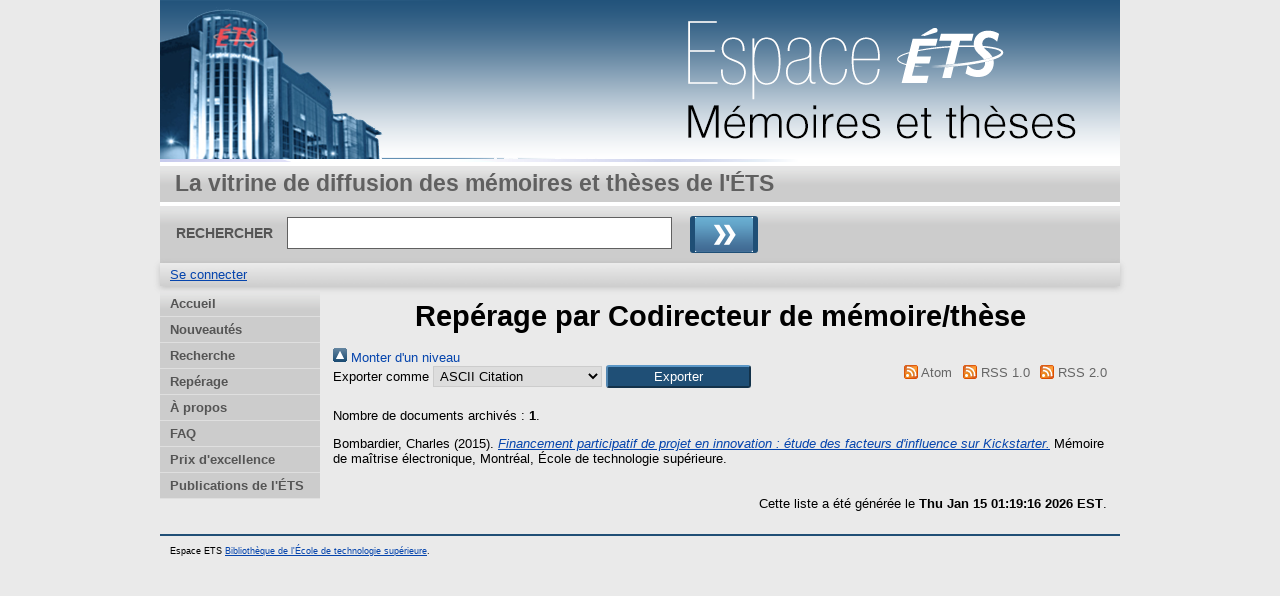

--- FILE ---
content_type: text/html; charset=utf-8
request_url: https://espace.etsmtl.ca/view/codirecteur/Gardoni=3AMickael=3A=3A.html
body_size: 9127
content:
<!DOCTYPE html>
<html xmlns="http://www.w3.org/1999/xhtml">
 <head>
    <meta http-equiv="X-UA-Compatible" content="IE=edge" />
    <title>Repérage par Codirecteur de mémoire/thèse - Espace ETS</title>
    <link rel="icon" href="/favicon.ico" type="image/x-icon" />
    <link rel="shortcut icon" href="/favicon.ico" type="image/x-icon" />
    <link rel="Top" href="https://espace.etsmtl.ca/" />
    <link rel="Sword" href="https://espace.etsmtl.ca/sword-app/servicedocument" />
    <link href="https://espace.etsmtl.ca/id/contents" rel="SwordDeposit" />
    <link rel="Search" type="text/html" href="https://espace.etsmtl.ca/cgi/search" />
    <link title="Espace ETS" rel="Search" href="https://espace.etsmtl.ca/cgi/opensearchdescription" type="application/opensearchdescription+xml" />
    <script src="https://www.gstatic.com/charts/loader.js" type="text/javascript">
//padder
</script><script type="text/javascript">
// <![CDATA[
google.load("visualization", "48", {packages:["corechart", "geochart"]});
// ]]></script><script type="text/javascript">
// <![CDATA[
var eprints_http_root = "https://espace.etsmtl.ca";
var eprints_http_cgiroot = "https://espace.etsmtl.ca/cgi";
var eprints_oai_archive_id = "espace.etsmtl.ca";
var eprints_logged_in = false;
var eprints_logged_in_userid = 0; 
var eprints_logged_in_username = ""; 
var eprints_logged_in_usertype = ""; 
// ]]></script>
    <style type="text/css">.ep_logged_in { display: none }</style>
    <link href="/style/auto-3.4.5.css?1740086565" type="text/css" rel="stylesheet" />
    <script type="text/javascript" src="/javascript/auto-3.4.5.js?1737055904">
//padder
</script>
    <!--[if lte IE 6]>
        <link rel="stylesheet" type="text/css" href="/style/ie6.css" />
   <![endif]-->
    <meta content="EPrints 3.4.5" name="Generator" />
    <meta http-equiv="Content-Type" content="text/html; charset=UTF-8" />
    <meta content="fr" http-equiv="Content-Language" />
    
    
  </head>
  <body bgcolor="#ffffff" text="#000000">
    
  <div class="ep_tm_header ep_noprint">
	
	<div class="ep_tm_logo" align="center"><a href="https://espace.etsmtl.ca/"><img style="padding:0" alt="Logo" src="/images/ets.png" /></a></div>
      <!-- <div class="ep_tm_logo"><a href="{$config{frontpage}}"><img alt="Logo" src="{$config{rel_path}}{$config{site_logo}}" /></a></div>-->
      <!--  <div><a class="ep_tm_archivetitle" href="{$config{frontpage}}"><epc:phrase ref="archive_name"/></a></div><   -->
<!--
  <ul class="ep_tm_menu"><li><a href="{$config{rel_path}}/index.html">Accueil</a></li><li><a href="{$config{rel_path}}/information.html">&#192; propos</a></li><li><a href="{$config{rel_path}}/view/year/">Rep&#233;rage par ann&#233;e</a></li><li><a href="{$config{rel_path}}/view/subjects/">Rep&#233;rage par sujet</a></li><li><a href="{$config{rel_path}}/view/divisions/">Rep&#233;rage par unit&#233; d'appartenance</a></li><li><a href="{$config{rel_path}}/view/creators/">Rep&#233;rage par auteur</a></li><li><a href="{$config{rel_path}}/faq.html">FAQ</a></li></ul>
-->
  <table class="ep_tm_searchbar3" border="0" cellpadding="0" cellspacing="0" width="100%">
    <tr>
      <td align="left" style="white-space: nowrap">La vitrine de diffusion des mémoires et thèses de l'ÉTS</td>  
    </tr>
  </table>
  
  <table class="ep_tm_searchbar2" border="0" cellpadding="0" cellspacing="0" width="100%">
    <tr>
      <td align="left" style="white-space: nowrap">
        <form method="get" accept-charset="utf-8" action="/cgi/search" style="display:inline">
		
		<div id="champs">
		RECHERCHER   <input class="ep_tm_searchbarbox" size="40" type="text" name="q" />
			
		 <input class="ep_tm_searchbarbutton" value="Rechercher" type="image" src="/images/purple_go.gif" alt="chercher" onmouseover="javascript:this.src='/images/purple_go_over.gif';" onmouseout="javascript:this.src='/images/purple_go.gif';" name="_action_search" />
         <!-- <input class="ep_tm_searchbarbutton" value="Rechercher" type="submit" name="_action_search"/><!-->
		 </div> 
          <input type="hidden" name="_action_search" value="search" />
          <input type="hidden" name="_order" value="bytitle" />
          <input type="hidden" name="basic_srchtype" value="ALL" />
          <input type="hidden" name="_satisfyall" value="ALL" />
        </form>
      </td>
    </tr>
  </table>
 
  <table class="ep_tm_searchbar" border="0" cellpadding="0" cellspacing="0" width="100%">
    <tr>
      <td align="left"><ul class="ep_tm_key_tools" id="ep_tm_menu_tools" role="toolbar"><li class="ep_tm_key_tools_item"><a href="/cgi/users/home" class="ep_tm_key_tools_item_link">Se connecter</a></li></ul></td>  
    </tr>
  </table>
  
</div>


<div align="center">

<div id="menu_gauche">
			<ul id="menu">
                        <li><a href="/index.html">Accueil</a></li>
<!--	  		    <li><a href="{$config{rel_path}}/depot.html">D&#233;p&#244;t</a></li>	-->
<!--                        <li><a href="{$config{rel_path}}/cgi/users/home">Mon dossier</a></li>	-->
                        <li><a href="/perl/latest_tool">Nouveautés</a></li>

                        <li><a href="/cgi/search/advanced">Recherche</a></li>
                        <li><a href="/view/">Repérage</a></li>
                        <li><a href="/apropos.html">À propos</a></li>

<!--                        <li><a href="{$config{rel_path}}/information.html">Informations techniques</a></li>	-->
                        <li><a href="/faq.html">FAQ</a></li>
                        <li><a href="/prix.html">Prix d'excellence</a></li>
						<li><a href="https://espace2.etsmtl.ca">Publications de l'ÉTS</a></li>
<!--                        <li class="dernierBleu"><a href="{$config{rel_path}}/contact.html">Contact</a></li>	-->

			</ul>
		
		</div>




  
  <table width="780" class="ep_tm_2"><tr><td align="left">
    <h1 class="ep_tm_pagetitle">Repérage par Codirecteur de mémoire/thèse</h1>
    <div class="no_link_decor"><a href="./" alt="[Monter]"><img alt="[Monter]" src="/style/images/multi_up.png"> Monter d'un niveau</img></a></div><form action="/cgi/exportview" accept-charset="utf-8" method="get">
<div>
  <div class="ep_export_bar">
    <div><label for="export-format">Exporter comme</label> <select name="format" id="export-format"><option value="Text">ASCII Citation</option><option value="BibTeX">BibTeX</option><option value="BibTeX_ETS">BibTeX_ETS</option><option value="DC">Dublin Core</option><option value="XML">EP3 XML</option><option value="ETD_MS_ETS">ETD_MS_ETS</option><option value="ETD_MS_UQ">ETD_MS_UQ</option><option value="EndNote">EndNote</option><option value="EndNote_ETS">EndNote_ETS</option><option value="Export_INRS">Export_INRS</option><option value="HTML">HTML Citation</option><option value="JSON">JSON</option><option value="METS">METS</option><option value="CSV">Multiline CSV</option><option value="Ids">Object IDs</option><option value="ContextObject">OpenURL ContextObject</option><option value="RDFNT">RDF+N-Triples</option><option value="RDFN3">RDF+N3</option><option value="RDFXML">RDF+XML</option><option value="Refer">Refer</option><option value="RIS">Reference Manager (.ris)</option></select><input value="Exporter" name="_action_export_redir" type="submit" role="button" class="ep_form_action_button" /><input type="hidden" id="view" name="view" value="codirecteur" /><input value="Gardoni=3AMickael=3A=3A" name="values" type="hidden" id="values" /></div>
    <div> <span class="ep_search_feed"><a href="/cgi/exportview/codirecteur/Gardoni=3AMickael=3A=3A/Atom/Gardoni=3AMickael=3A=3A.xml"><img alt="[Atom feed]" src="/style/images/feed-icon-14x14.png" border="0" /> Atom</a></span> <span class="ep_search_feed"><a href="/cgi/exportview/codirecteur/Gardoni=3AMickael=3A=3A/RSS/Gardoni=3AMickael=3A=3A.rss"><img alt="[RSS feed]" border="0" src="/style/images/feed-icon-14x14.png" /> RSS 1.0</a></span> <span class="ep_search_feed"><a href="/cgi/exportview/codirecteur/Gardoni=3AMickael=3A=3A/RSS2/Gardoni=3AMickael=3A=3A.xml"><img src="/style/images/feed-icon-14x14.png" border="0" alt="[RSS2 feed]" /> RSS 2.0</a></span></div>
  </div>
  <div>
    <span>
      
    </span>
  </div>
</div>

</form><div class="ep_view_page ep_view_page_view_codirecteur"><div class="ep_view_blurb">Nombre de documents archivés : <strong>1</strong>.</div><p>


    <span class="person_name">Bombardier, Charles</span>
  

(2015).

<a href="https://espace.etsmtl.ca/id/eprint/1544/"><em>Financement participatif de projet en innovation : étude des facteurs d'influence sur Kickstarter.</em></a>


    Mémoire de maîtrise électronique, Montréal, École de technologie supérieure.
  



</p><div class="ep_view_timestamp">Cette liste a été générée le  <strong>Thu Jan 15 01:19:16 2026 EST</strong>.</div></div>
  </td></tr></table>
</div>


<div class="ep_tm_footer ep_noprint">
  <hr noshade="noshade" class="ep_ruler" />
  <hr class="ep_tm_last" />
  <div style="font-size: 80%;">  
  <div>Espace ETS   <a href="https://bibliotheque.etsmtl.ca/">Bibliothèque de l'École de technologie supérieure</a>.</div>
  </div>
</div>


  </body>
</html>